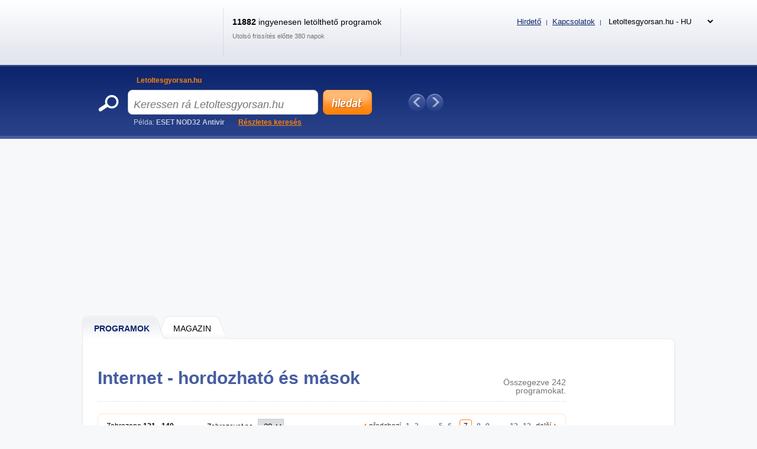

--- FILE ---
content_type: text/html; charset=UTF-8
request_url: https://www.letoltesgyorsan.hu/Software/Az-Internet/Internet-Hordozhato-Es-Masok/7
body_size: 9625
content:
<!DOCTYPE html>
<html xmlns="http://www.w3.org/1999/xhtml" lang="hu">
<head>
  <meta http-equiv="Content-Type" content="text/html; charset=utf-8" />
  <meta name="description" content="Hordozható hordozható szoftverek sokféle felhasználásra. Különféle programok az IP-címek elrejtésére és módosítására, a hálózati kommunikáció nyomon követésére és elemzésére. Strana 7." />
  <meta name="keywords" content="Hordozható alkalmazások, hordozható, blogok, hálózati kommunikáció, IP elrejtés, jelszókezelés IE-ben Egyszerű PHP bejelentkezés, IP Platinum elrejtése" />
  <meta name="robots" content="all,follow" />
  <meta name="googlebot" content="index,follow,snippet,archive" />
  <meta name="google-site-verification" content="-jl64BX4pRN3jV2R2wtP1u0S1XX20ZrSw3KjHb5SNbM" />
  <meta name="author" content="Letoltesgyorsan.hu" />
  <meta name="viewport" content="width=device-width, initial-scale=1" />

  <link title="Letoltesgyorsan.hu - Tölts le ingyen programokat és játékokat!" href="/svc/software-rss/get" type="application/rss+xml" rel="alternate" />
  <link rel="shortcut icon" type="image/ico" href="/img/favicon2.ico" />
  <link rel="canonical" href="https://www.letoltesgyorsan.hu/Software/Az-Internet/Internet-Hordozhato-Es-Masok/7" />
  <link rel='alternate' hreflang='cs' href='https://www.sosej.cz' /><link rel='alternate' hreflang='sk' href='https://www.tahaj.sk' /><link rel='alternate' hreflang='ro' href='https://www.descarcarapid.ro' /><link rel='alternate' hreflang='pl' href='https://www.pobierzszybko.pl' /><link rel='alternate' hreflang='hu' href='https://www.letoltesgyorsan.hu' />

  <link rel="stylesheet" href="/css/reset.css?v=4.214" type="text/css" media="all" />
  <link rel="stylesheet" href="/css/main-desktop.css?v=4.214" type="text/css" media="screen, projection" />
  <link rel="stylesheet" href="/css/main-mobile.css?v=4.214" type="text/css" media="screen, projection" />
  <link rel="stylesheet" href="/css/print.css?v=4.214" type="text/css" media="print" />
  <link rel="stylesheet" href="/css/software.css?v=4.214" type="text/css" media="screen, projection" />


  <script>var WEB = 'letoltesgyorsan';</script>
  <script type="text/javascript" src="/js/jquery-1.6.4.min.js?v=4.214"></script>
  <script type="text/javascript" src="/js/web.js?v=4.214"></script>
  <script type="text/javascript" src="/js/software.js?v=4.214"></script>

  <script type="text/javascript">
    $(document).ready(function(e)
    {
      Software.page = 7; Software.pageSize = 20; Software.sort = 'd'; Software.sortDirection = 'desc'; Software.url = '/Software/Az-Internet/Internet-Hordozhato-Es-Masok/{PAGE}'; Software.categoryId = '35'; Software.searchText = ''; Software.advsearch = '';
    });
  </script>


<!-- Google tag (gtag.js) -->
<script async src="https://www.googletagmanager.com/gtag/js?id=G-N3B5NQR3EM"></script>
<script>
  window.dataLayer = window.dataLayer || [];
  function gtag(){dataLayer.push(arguments);}
  gtag('js', new Date());

  gtag('config', 'G-N3B5NQR3EM');
</script>

<script async src="https://pagead2.googlesyndication.com/pagead/js/adsbygoogle.js?client=ca-pub-3995069228908986" data-overlays="bottom" crossorigin="anonymous"></script>



  <title>Internet - hordozható és mások - strana 7 | Letoltesgyorsan.hu</title>
</head>
<body>



<div id="wrapper">
  <div id="wrapper-bottom">

    <div class="leaderboard">
<script async src="https://pagead2.googlesyndication.com/pagead/js/adsbygoogle.js?client=ca-pub-3995069228908986"
     crossorigin="anonymous"></script>
<!-- LETOLTES.hu - desktop - KATEGORIE - Leaderboard -->
<ins class="adsbygoogle"
     style="display:block"
     data-ad-client="ca-pub-3995069228908986"
     data-ad-slot="1831744427"
     data-ad-format="auto"
     data-full-width-responsive="true"></ins>
<script>
     (adsbygoogle = window.adsbygoogle || []).push({});
</script>
    </div>

          <div id="main-markup-desktop" class="active1">
            <a href="/#programy" class="m1 first" title="Programok"><span class="q"></span><span class="w">Programok</span><span class="e"></span></a>
            <a href="/Magazin/" class="m2 last" title="Magazin"><span class="q"></span><span class="w">Magazin</span><span class="e"></span></a>
            <p class="cln"></p>
          </div>
          <div id="main-markup-desktop-background"></div>
          <div id="main-markup-desktop-submenu">
              
          </div> 

    
    <div id="part-content" class="markup-top">




      <div id="block-list">
        
        <div class="top">
          <h1>Internet - hordozható és mások</h1>
          <p class="q">Összegezve 242 programokat.</p>
          <p class="cln"></p>
        </div> 
        
        <div class="recommended dn">
          <p></p>
          <div>
            <table id="tableRecommendedProgram">
<tr><td></td></tr>
            </table>
          </div>
        </div>

        <div class="list desktop-only">
          <p class="q">Zobrazeno <strong class="sShowedFrom">121</strong> - <strong class="sShowedTo">140</strong></p>
          <p class="w">Zobrazovat po <select name="ddlPageSize" id="ddlPageSize" onchange="Software.changePageSize(this); return false;"><option value="10">10</option><option value="20" selected="selected">20</option><option value="30">30</option><option value="40">40</option><option value="50">50</option></select>
</p>
          <div class="e">
            <a href="/" title="Předchozí strana" class="prev" onclick="Software.prevPage(); return false;">předchozí</a>
            <div class="divPaging">
<a href="/Software/Az-Internet/Internet-Hordozhato-Es-Masok/" title="Strana 1" class="" onclick="Software.changePage(1); return false;">1</a><a href="/Software/Az-Internet/Internet-Hordozhato-Es-Masok/2" title="Strana 2" class="" onclick="Software.changePage(2); return false;">2</a><a href="#" class="dots" onclick="return false;"> &#8230; &nbsp;</a><a href="/Software/Az-Internet/Internet-Hordozhato-Es-Masok/5" title="Strana 5" class="" onclick="Software.changePage(5); return false;">5</a><a href="/Software/Az-Internet/Internet-Hordozhato-Es-Masok/6" title="Strana 6" class="" onclick="Software.changePage(6); return false;">6</a><a href="/Software/Az-Internet/Internet-Hordozhato-Es-Masok/7" title="Strana 7" class="active" onclick="Software.changePage(7); return false;"><span class="f"></span><span class="s">7</span><span class="t"></span><span class="cln"></span></a><a href="/Software/Az-Internet/Internet-Hordozhato-Es-Masok/8" title="Strana 8" class="" onclick="Software.changePage(8); return false;">8</a><a href="/Software/Az-Internet/Internet-Hordozhato-Es-Masok/9" title="Strana 9" class="" onclick="Software.changePage(9); return false;">9</a><a href="#" class="dots" onclick="return false;"> &#8230; &nbsp;</a><a href="/Software/Az-Internet/Internet-Hordozhato-Es-Masok/12" title="Strana 12" class="" onclick="Software.changePage(12); return false;">12</a><a href="/Software/Az-Internet/Internet-Hordozhato-Es-Masok/13" title="Strana 13" class="" onclick="Software.changePage(13); return false;">13</a>
            </div>
            <a href="/" title="Další strana" class="next" onclick="Software.nextPage(); return false;">další</a>
            <p class="cln"></p>
          </div>
          <p class="cln"></p>
        </div>
         
        <div class="filter">
          <div id="filter-clicker" class="q"><div class="arrow">▼</div>Filtrování</div>
          <p class="w">
            Stav <select name="ddlFilterState" id="ddlFilterState"><option value="" selected="selected">Mindegyikük</option><option value="disabled" disabled="disabled">---</option><option value="N">Új</option><option value="U">Frissítés</option></select>

            <span class="mobile-only"><br></span>
            Jazyk <select name="ddlFilterLang" id="ddlFilterLang"><option value="" selected="selected">Mindegyikük</option><option value="disabled" disabled="disabled">---</option><option value="1">szlovák</option><option value="0">Külföldi</option></select>

            <span class="mobile-only"><br></span>
            Licence <select name="ddlFilterLicense" id="ddlFilterLicense"><option value="" selected="selected">Mindegyikük</option><option value="disabled1" disabled="disabled">---</option><option value="k">Megvásárolható</option><option value="z">Díjmentes</option><option value="disabled2" disabled="disabled">---</option><option value="10">Ad-supported</option><option value="7">Adware</option><option value="3">Demo</option><option value="8">Donation ware</option><option value="4">Freeware</option><option value="5">GPL</option><option value="6">LGPL</option><option value="1">Shareware</option><option value="2">Trial</option></select>

            <span class="mobile-only"><br></span>
            OS <select name="ddlFilterOS" id="ddlFilterOS"><option value="" selected="selected">Minden operációs rendszer</option><option value="disabled1" disabled="disabled">---</option><option value="xp">Windows XP</option><option value="2003">Windows 2003</option><option value="vista">Windows Vista</option><option value="2008">Windows 2008</option><option value="2012">Windows 2012</option><option value="7">Windows 7</option><option value="8">Windows 8</option><option value="81">Windows 8.1</option><option value="10">Windows 10</option><option value="11">Windows 11</option><option value="disabled2" disabled="disabled">---</option><option value="linux">Linux</option><option value="dos">DOS</option><option value="nezávislé">OS független</option></select>

          </p>
          <p class="e"><input type="button" class="button-ok" name="" value="Filtrovat" onclick="javascript: Software.changeFilter(); return false;" /></p>
          <p class="cln"></p>
        </div>

        <br />
        <div>
          <script async src="https://pagead2.googlesyndication.com/pagead/js/adsbygoogle.js?client=ca-pub-3995069228908986"
     crossorigin="anonymous"></script>
<!-- LETOLTES.hu - responsive - KATEGORIE - podFILTREM -->
<ins class="adsbygoogle"
     style="display:block"
     data-ad-client="ca-pub-3995069228908986"
     data-ad-slot="2846864071"
     data-ad-format="auto"
     data-full-width-responsive="true"></ins>
<script>
     (adsbygoogle = window.adsbygoogle || []).push({});
</script>
        </div>
         
         
        <table id="tablePrograms">
          <tr id="trSorting">
            <th class="q"><span class="f">Název</span><span class="s"><a href="/Software/Az-Internet/Internet-Hordozhato-Es-Masok/7?sort=a&amp;sortd=desc" id="aSortAdesc" class="up " rel="nofollow" onclick="javascript: Software.changeSort('a', 'desc', this); return false;" title="Seřadit dle názvu abecedně od Z do A">▲</a><a href="/Software/Az-Internet/Internet-Hordozhato-Es-Masok/7?sort=a&amp;sortd=asc" id="aSortAasc" class="down " rel="nofollow" onclick="javascript: Software.changeSort('a', 'asc', this); return false;" title="Seřadit dle názvu abecedně od A do Z">▼</a></span><span class="cln"></span></th>
            <th class="w"><span class="f">Licence</span><span class="s"><a href="/Software/Az-Internet/Internet-Hordozhato-Es-Masok/7?sort=l&amp;sortd=desc" id="aSortLdesc" class="up " rel="nofollow" onclick="javascript: Software.changeSort('l', 'desc', this); return false;" title="Seřadit dle licence abecedně od Z do A">▲</a><a href="/Software/Az-Internet/Internet-Hordozhato-Es-Masok/7?sort=l&amp;sortd=asc" id="aSortLasc" class="down " rel="nofollow" onclick="javascript: Software.changeSort('l', 'asc', this); return false;" title="Seřadit dle licence abecedně od A do Z">▼</a></span><span class="cln"></span></th>
            <th class="e"><span class="f">Hodnocení</span><span class="s"><a href="/Software/Az-Internet/Internet-Hordozhato-Es-Masok/7?sort=r&amp;sortd=desc" id="aSortRdesc" class="up " rel="nofollow" onclick="javascript: Software.changeSort('r', 'desc', this); return false;" title="Seřadit dle hodnocení od nejlépe hodnocených">▲</a><a href="/Software/Az-Internet/Internet-Hordozhato-Es-Masok/7?sort=r&amp;sortd=asc" id="aSortRasc" class="down " rel="nofollow" onclick="javascript: Software.changeSort('r', 'asc', this); return false;" title="Seřadit dle hodnocení od nejhůře hodnocených">▼</a></span><span class="cln"></span></th>
            <th class="r"><span class="f">Staženo</span><span class="s"><a href="/Software/Az-Internet/Internet-Hordozhato-Es-Masok/7?sort=o&amp;sortd=desc" id="aSortOdesc" class="up " rel="nofollow" onclick="javascript: Software.changeSort('o', 'desc', this); return false;" title="Seřadit dle počtu stažení od nejstahovanějších">▲</a><a href="/Software/Az-Internet/Internet-Hordozhato-Es-Masok/7?sort=o&amp;sortd=asc" id="aSortOasc" class="down " rel="nofollow" onclick="javascript: Software.changeSort('o', 'asc', this); return false;" title="Seřadit dle počtu stažení od nejméně stahovaných">▼</a></span><span class="cln"></span></th>
            <th class="t"><span class="f">Velikost</span><span class="s"><a href="/Software/Az-Internet/Internet-Hordozhato-Es-Masok/7?sort=s&amp;sortd=desc" id="aSortSdesc" class="up " rel="nofollow" onclick="javascript: Software.changeSort('s', 'desc', this); return false;" title="Seřadit dle velikosti od největších">▲</a><a href="/Software/Az-Internet/Internet-Hordozhato-Es-Masok/7?sort=s&amp;sortd=asc" id="aSortSasc" class="down " rel="nofollow" onclick="javascript: Software.changeSort('s', 'asc', this); return false;" title="Seřadit dle velikosti od nejmenších">▼</a></span><span class="cln"></span></th>
            <!--<th class="z"><span class="f">Datum</span><span class="s"><a href="/Software/Az-Internet/Internet-Hordozhato-Es-Masok/7?sort=d&amp;sortd=desc" id="aSortDdesc" class="up active" rel="nofollow" onclick="javascript: Software.changeSort('d', 'desc', this); return false;" title="Seřadit dle data od nejnovějších"></a><a href="/Software/Az-Internet/Internet-Hordozhato-Es-Masok/7?sort=d&amp;sortd=asc" id="aSortDasc" class="down " rel="nofollow" onclick="javascript: Software.changeSort('d', 'asc', this); return false;" title="Seřadit dle data od nejstarších"></a></span><span class="cln"></span></th>-->
            <th class="z"><span class="f">KE STAŽENÍ</span></th>
          </tr>

          <tr class="n">
            <td class="q" colspan="6">
              <h2><a href="/Software/Az-Internet/Internet-Hordozhato-Es-Masok/Packetviewer" title="PacketViewer 1.3.3557 " id="aSw31324">PacketViewer</a></h2>
              <span class="version">1.3.3557 </span><span class="flag cs">&nbsp;</span><span class="update cs">&nbsp;</span>
            </td>
          </tr>
          <tr class="m ">
            <td class="q">
              <p>Packet Viewer.</p>
              <p class="ww">Windows 98/2000/ME/NT/XP/2003</p>
            </td>
            <td class="desktop-only">Freeware</td>
            <td class="e desktop-only">
               <div class="rank cp" onclick="javascript: openVoteRating(this, 31324);"><span id="spanRatingSw31324" style="width: 60%;"></span></div>
               <p><span id="spanRatingCountSw31324">1</span> hodnocení</p>
            </td>
            <td class="r desktop-only">4416 x</td>  
            <td class="t desktop-only">27 kB</td>
            <!--<td class="z desktop-only">28.9.2009</td>-->
            <td class="z desktop-only"><a href="/Software/Az-Internet/Internet-Hordozhato-Es-Masok/Packetviewer" title="PacketViewer 1.3.3557 ">DOWNLOAD</a></td>
          </tr>
          <tr class="n">
            <td class="q" colspan="6">
              <h2><a href="/Software/Az-Internet/Internet-Hordozhato-Es-Masok/Netpalpus" title="NetPalpus 2.9 " id="aSw29814">NetPalpus</a></h2>
              <span class="version">2.9 </span><span class="flag cs">&nbsp;</span><span class="update cs">&nbsp;</span>
            </td>
          </tr>
          <tr class="m ">
            <td class="q">
              <p>Hálózati menedzser.</p>
              <p class="ww">Windows 98/2000/ME/NT/XP/2003/Vista</p>
            </td>
            <td class="desktop-only">Demo</td>
            <td class="e desktop-only">
               <div class="rank cp" onclick="javascript: openVoteRating(this, 29814);"><span id="spanRatingSw29814" style="width: 60%;"></span></div>
               <p><span id="spanRatingCountSw29814">1</span> hodnocení</p>
            </td>
            <td class="r desktop-only">4783 x</td>  
            <td class="t desktop-only">867 kB</td>
            <!--<td class="z desktop-only">3.9.2009</td>-->
            <td class="z desktop-only"><a href="/Software/Az-Internet/Internet-Hordozhato-Es-Masok/Netpalpus" title="NetPalpus 2.9 ">DOWNLOAD</a></td>
          </tr>
          <tr class="n">
            <td class="q" colspan="6">
              <h2><a href="/Software/Az-Internet/Internet-Hordozhato-Es-Masok/Britanik" title="Britanik 1.2 " id="aSw26490">Britanik</a></h2>
              <span class="version">1.2 </span><span class="flag cs">&nbsp;</span><span class="update cs">&nbsp;</span>
            </td>
          </tr>
          <tr class="m ">
            <td class="q">
              <p>Internetes oldalak fordítója cseh nyelvre.</p>
              <p class="ww">Windows 98/ME/2000/XP/Vista</p>
            </td>
            <td class="desktop-only">Trial</td>
            <td class="e desktop-only">
               <div class="rank cp" onclick="javascript: openVoteRating(this, 26490);"><span id="spanRatingSw26490" style="width: 100%;"></span></div>
               <p><span id="spanRatingCountSw26490">1</span> hodnocení</p>
            </td>
            <td class="r desktop-only">5649 x</td>  
            <td class="t desktop-only">152 kB</td>
            <!--<td class="z desktop-only">30.8.2009</td>-->
            <td class="z desktop-only"><a href="/Software/Az-Internet/Internet-Hordozhato-Es-Masok/Britanik" title="Britanik 1.2 ">DOWNLOAD</a></td>
          </tr>
          <tr class="n">
            <td class="q" colspan="6">
              <h2><a href="/Software/Az-Internet/Internet-Hordozhato-Es-Masok/Network-Event-Viewer" title="Network Event Viewer 8.0.0.77 " id="aSw28227">Network Event Viewer</a></h2>
              <span class="version">8.0.0.77 </span><span class="flag cs">&nbsp;</span><span class="update cs">&nbsp;</span>
            </td>
          </tr>
          <tr class="m ">
            <td class="q">
              <p>Hálózati eseménynapló-nézegető.</p>
              <p class="ww">Windows 2000/2003/XP/Vista</p>
            </td>
            <td class="desktop-only">Trial</td>
            <td class="e desktop-only">
               <div class="rank cp" onclick="javascript: openVoteRating(this, 28227);"><span id="spanRatingSw28227" style="width: 60%;"></span></div>
               <p><span id="spanRatingCountSw28227">1</span> hodnocení</p>
            </td>
            <td class="r desktop-only">9496 x</td>  
            <td class="t desktop-only">4,2 MB</td>
            <!--<td class="z desktop-only">18.8.2009</td>-->
            <td class="z desktop-only"><a href="/Software/Az-Internet/Internet-Hordozhato-Es-Masok/Network-Event-Viewer" title="Network Event Viewer 8.0.0.77 ">DOWNLOAD</a></td>
          </tr>
          <tr class="n">
            <td class="q" colspan="6">
              <h2><a href="/Software/Az-Internet/Internet-Hordozhato-Es-Masok/Invisible-Browsing" title="Invisible Browsing 7.3 " id="aSw31327">Invisible Browsing</a></h2>
              <span class="version">7.3 </span><span class="flag cs">&nbsp;</span><span class="update cs">&nbsp;</span>
            </td>
          </tr>
          <tr class="m ">
            <td class="q">
              <p>Az IP-cím módosítása vagy elrejtése.</p>
              <p class="ww">Windows 2000/XP/2003/Vista</p>
            </td>
            <td class="desktop-only">Shareware</td>
            <td class="e desktop-only">
               <div class="rank cp" onclick="javascript: openVoteRating(this, 31327);"><span id="spanRatingSw31327" style="width: 60%;"></span></div>
               <p><span id="spanRatingCountSw31327">1</span> hodnocení</p>
            </td>
            <td class="r desktop-only">5706 x</td>  
            <td class="t desktop-only">4 MB</td>
            <!--<td class="z desktop-only">9.8.2009</td>-->
            <td class="z desktop-only"><a href="/Software/Az-Internet/Internet-Hordozhato-Es-Masok/Invisible-Browsing" title="Invisible Browsing 7.3 ">DOWNLOAD</a></td>
          </tr>
          <tr class="n">
            <td class="q insite" colspan="6">
              <div class=""><script async src="https://pagead2.googlesyndication.com/pagead/js/adsbygoogle.js?client=ca-pub-3995069228908986"
     crossorigin="anonymous"></script>
<!-- LETOLTES.hu - responsive - KATEGORIE - insiteDOLE -->
<ins class="adsbygoogle"
     style="display:block"
     data-ad-client="ca-pub-3995069228908986"
     data-ad-slot="1791381822"
     data-ad-format="auto"
     data-full-width-responsive="true"></ins>
<script>
     (adsbygoogle = window.adsbygoogle || []).push({});
</script></div>
            </td>
          </tr>
          <tr class="n">
            <td class="q" colspan="6">
              <h2><a href="/Software/Az-Internet/Internet-Hordozhato-Es-Masok/C-On" title="C-on 2.2 " id="aSw30386">C-on</a></h2>
              <span class="version">2.2 </span><span class="flag cs">&nbsp;</span>
            </td>
          </tr>
          <tr class="m ">
            <td class="q">
              <p>Vezérli a PC-felhasználókat és segíti a hálózati rendszergazdákat.</p>
              <p class="ww">Windows 98/2000/ME/NT/XP/2003/Vista</p>
            </td>
            <td class="desktop-only">Demo</td>
            <td class="e desktop-only">
               <div class="rank cp" onclick="javascript: openVoteRating(this, 30386);"><span id="spanRatingSw30386" style="width: 60%;"></span></div>
               <p><span id="spanRatingCountSw30386">1</span> hodnocení</p>
            </td>
            <td class="r desktop-only">4701 x</td>  
            <td class="t desktop-only">11,3 MB</td>
            <!--<td class="z desktop-only">10.7.2009</td>-->
            <td class="z desktop-only"><a href="/Software/Az-Internet/Internet-Hordozhato-Es-Masok/C-On" title="C-on 2.2 ">DOWNLOAD</a></td>
          </tr>
          <tr class="n">
            <td class="q" colspan="6">
              <h2><a href="/Software/Az-Internet/Internet-Hordozhato-Es-Masok/Awasu-Personal-Edition" title="Awasu Personal Edition 2.4 " id="aSw28528">Awasu Personal Edition</a></h2>
              <span class="version">2.4 </span><span class="flag cs">&nbsp;</span><span class="update cs">&nbsp;</span>
            </td>
          </tr>
          <tr class="m ">
            <td class="q">
              <p>RSS olvasó.</p>
              <p class="ww">Windows 98/2000/ME/NT/XP/2003/Vista</p>
            </td>
            <td class="desktop-only">Freeware</td>
            <td class="e desktop-only">
               <div class="rank cp" onclick="javascript: openVoteRating(this, 28528);"><span id="spanRatingSw28528" style="width: 60%;"></span></div>
               <p><span id="spanRatingCountSw28528">1</span> hodnocení</p>
            </td>
            <td class="r desktop-only">2138 x</td>  
            <td class="t desktop-only">6,3 MB</td>
            <!--<td class="z desktop-only">5.7.2009</td>-->
            <td class="z desktop-only"><a href="/Software/Az-Internet/Internet-Hordozhato-Es-Masok/Awasu-Personal-Edition" title="Awasu Personal Edition 2.4 ">DOWNLOAD</a></td>
          </tr>
          <tr class="n">
            <td class="q" colspan="6">
              <h2><a href="/Software/Az-Internet/Internet-Hordozhato-Es-Masok/Turnflash" title="TurnFlash 2.10 " id="aSw35272">TurnFlash</a></h2>
              <span class="version">2.10 </span><span class="flag cs">&nbsp;</span>
            </td>
          </tr>
          <tr class="m ">
            <td class="q">
              <p>Flash-animációk be- és kikapcsolása.</p>
              <p class="ww">Windows 98/2000/ME/NT/XP/2003/Vista</p>
            </td>
            <td class="desktop-only">Freeware</td>
            <td class="e desktop-only">
               <div class="rank cp" onclick="javascript: openVoteRating(this, 35272);"><span id="spanRatingSw35272" style="width: 60%;"></span></div>
               <p><span id="spanRatingCountSw35272">1</span> hodnocení</p>
            </td>
            <td class="r desktop-only">1852 x</td>  
            <td class="t desktop-only">7 kB</td>
            <!--<td class="z desktop-only">2.7.2009</td>-->
            <td class="z desktop-only"><a href="/Software/Az-Internet/Internet-Hordozhato-Es-Masok/Turnflash" title="TurnFlash 2.10 ">DOWNLOAD</a></td>
          </tr>
          <tr class="n">
            <td class="q" colspan="6">
              <h2><a href="/Software/Az-Internet/Internet-Hordozhato-Es-Masok/Orangenettrace" title="orangeNettrace 2009 4.12 " id="aSw28661">orangeNettrace 2009</a></h2>
              <span class="version">4.12 </span><span class="flag cs">&nbsp;</span><span class="update cs">&nbsp;</span>
            </td>
          </tr>
          <tr class="m ">
            <td class="q">
              <p>Hálózati és modem forgalom figyelése.</p>
              <p class="ww">Windows 98/2000/ME/NT/XP/2003/Vista</p>
            </td>
            <td class="desktop-only">Shareware</td>
            <td class="e desktop-only">
               <div class="rank cp" onclick="javascript: openVoteRating(this, 28661);"><span id="spanRatingSw28661" style="width: 60%;"></span></div>
               <p><span id="spanRatingCountSw28661">1</span> hodnocení</p>
            </td>
            <td class="r desktop-only">4583 x</td>  
            <td class="t desktop-only">6,2 MB</td>
            <!--<td class="z desktop-only">3.6.2009</td>-->
            <td class="z desktop-only"><a href="/Software/Az-Internet/Internet-Hordozhato-Es-Masok/Orangenettrace" title="orangeNettrace 2009 4.12 ">DOWNLOAD</a></td>
          </tr>
          <tr class="n">
            <td class="q" colspan="6">
              <h2><a href="/Software/Az-Internet/Internet-Hordozhato-Es-Masok/Foxytunes" title="FoxyTunes 3.5.6.1 " id="aSw25909">FoxyTunes</a></h2>
              <span class="version">3.5.6.1 </span><span class="flag cs">&nbsp;</span>
            </td>
          </tr>
          <tr class="m ">
            <td class="q">
              <p>Jó fejlesztés a Mozilla Firefoxhoz.</p>
              <p class="ww">Windows 2000/XP</p>
            </td>
            <td class="desktop-only">Freeware</td>
            <td class="e desktop-only">
               <div class="rank cp" onclick="javascript: openVoteRating(this, 25909);"><span id="spanRatingSw25909" style="width: 60%;"></span></div>
               <p><span id="spanRatingCountSw25909">1</span> hodnocení</p>
            </td>
            <td class="r desktop-only">4273 x</td>  
            <td class="t desktop-only">812 kB</td>
            <!--<td class="z desktop-only">19.5.2009</td>-->
            <td class="z desktop-only"><a href="/Software/Az-Internet/Internet-Hordozhato-Es-Masok/Foxytunes" title="FoxyTunes 3.5.6.1 ">DOWNLOAD</a></td>
          </tr>
          <tr class="n">
            <td class="q" colspan="6">
              <h2><a href="/Software/Az-Internet/Internet-Hordozhato-Es-Masok/Flash-Capture" title="Flash Capture 2.6.0.1231 " id="aSw27319">Flash Capture</a></h2>
              <span class="version">2.6.0.1231 </span><span class="flag cs">&nbsp;</span><span class="update cs">&nbsp;</span>
            </td>
          </tr>
          <tr class="m ">
            <td class="q">
              <p>Flash játékok és animációk mentése IE-ről.</p>
              <p class="ww">Windows ME/NT/2000/XP</p>
            </td>
            <td class="desktop-only">Trial</td>
            <td class="e desktop-only">
               <div class="rank cp" onclick="javascript: openVoteRating(this, 27319);"><span id="spanRatingSw27319" style="width: 60%;"></span></div>
               <p><span id="spanRatingCountSw27319">1</span> hodnocení</p>
            </td>
            <td class="r desktop-only">6308 x</td>  
            <td class="t desktop-only">1,5 MB</td>
            <!--<td class="z desktop-only">12.5.2009</td>-->
            <td class="z desktop-only"><a href="/Software/Az-Internet/Internet-Hordozhato-Es-Masok/Flash-Capture" title="Flash Capture 2.6.0.1231 ">DOWNLOAD</a></td>
          </tr>
          <tr class="n">
            <td class="q" colspan="6">
              <h2><a href="/Software/Az-Internet/Internet-Hordozhato-Es-Masok/Feedreader" title="FeedReader 3.14  " id="aSw25693">FeedReader</a></h2>
              <span class="version">3.14  </span><span class="flag cs">&nbsp;</span><span class="update cs">&nbsp;</span>
            </td>
          </tr>
          <tr class="m ">
            <td class="q">
              <p>RSS és ATOM vevő.</p>
              <p class="ww">Windows 98/2000/NT/ME/XP/2003</p>
            </td>
            <td class="desktop-only">Freeware</td>
            <td class="e desktop-only">
               <div class="rank cp" onclick="javascript: openVoteRating(this, 25693);"><span id="spanRatingSw25693" style="width: 60%;"></span></div>
               <p><span id="spanRatingCountSw25693">1</span> hodnocení</p>
            </td>
            <td class="r desktop-only">5187 x</td>  
            <td class="t desktop-only">5,6 MB</td>
            <!--<td class="z desktop-only">21.4.2009</td>-->
            <td class="z desktop-only"><a href="/Software/Az-Internet/Internet-Hordozhato-Es-Masok/Feedreader" title="FeedReader 3.14  ">DOWNLOAD</a></td>
          </tr>
          <tr class="n">
            <td class="q" colspan="6">
              <h2><a href="/Software/Az-Internet/Internet-Hordozhato-Es-Masok/Keep-Alive" title="Keep Alive 3.0.12.3 " id="aSw33808">Keep Alive</a></h2>
              <span class="version">3.0.12.3 </span><span class="flag cs">&nbsp;</span>
            </td>
          </tr>
          <tr class="m ">
            <td class="q">
              <p>Hálózatfigyelés.</p>
              <p class="ww">Windows 98/2000/ME/NT/XP/2003/Vista/2008</p>
            </td>
            <td class="desktop-only">Trial</td>
            <td class="e desktop-only">
               <div class="rank cp" onclick="javascript: openVoteRating(this, 33808);"><span id="spanRatingSw33808" style="width: 60%;"></span></div>
               <p><span id="spanRatingCountSw33808">1</span> hodnocení</p>
            </td>
            <td class="r desktop-only">1919 x</td>  
            <td class="t desktop-only">1,7 MB</td>
            <!--<td class="z desktop-only">1.4.2009</td>-->
            <td class="z desktop-only"><a href="/Software/Az-Internet/Internet-Hordozhato-Es-Masok/Keep-Alive" title="Keep Alive 3.0.12.3 ">DOWNLOAD</a></td>
          </tr>
          <tr class="n">
            <td class="q" colspan="6">
              <h2><a href="/Software/Az-Internet/Internet-Hordozhato-Es-Masok/Wintrace" title="WinTrace 1.3.3286 " id="aSw31319">WinTrace</a></h2>
              <span class="version">1.3.3286 </span><span class="flag cs">&nbsp;</span>
            </td>
          </tr>
          <tr class="m ">
            <td class="q">
              <p>Weboldal információk.</p>
              <p class="ww">Windows 98/2000/ME/NT/XP/2003</p>
            </td>
            <td class="desktop-only">Freeware</td>
            <td class="e desktop-only">
               <div class="rank cp" onclick="javascript: openVoteRating(this, 31319);"><span id="spanRatingSw31319" style="width: 60%;"></span></div>
               <p><span id="spanRatingCountSw31319">1</span> hodnocení</p>
            </td>
            <td class="r desktop-only">3271 x</td>  
            <td class="t desktop-only">615 kB</td>
            <!--<td class="z desktop-only">12.3.2009</td>-->
            <td class="z desktop-only"><a href="/Software/Az-Internet/Internet-Hordozhato-Es-Masok/Wintrace" title="WinTrace 1.3.3286 ">DOWNLOAD</a></td>
          </tr>
          <tr class="n">
            <td class="q" colspan="6">
              <h2><a href="/Software/Az-Internet/Internet-Hordozhato-Es-Masok/Feededitor" title="FeedEditor 5.3 " id="aSw30752">FeedEditor</a></h2>
              <span class="version">5.3 </span><span class="flag cs">&nbsp;</span>
            </td>
          </tr>
          <tr class="m ">
            <td class="q">
              <p>RSS-hírcsatornák készítése.</p>
              <p class="ww">Windows 98/2000/ME/NT/XP/2003/Vista</p>
            </td>
            <td class="desktop-only">Shareware</td>
            <td class="e desktop-only">
               <div class="rank cp" onclick="javascript: openVoteRating(this, 30752);"><span id="spanRatingSw30752" style="width: 60%;"></span></div>
               <p><span id="spanRatingCountSw30752">1</span> hodnocení</p>
            </td>
            <td class="r desktop-only">3294 x</td>  
            <td class="t desktop-only">5,6 MB</td>
            <!--<td class="z desktop-only">3.3.2009</td>-->
            <td class="z desktop-only"><a href="/Software/Az-Internet/Internet-Hordozhato-Es-Masok/Feededitor" title="FeedEditor 5.3 ">DOWNLOAD</a></td>
          </tr>
          <tr class="n">
            <td class="q" colspan="6">
              <h2><a href="/Software/Az-Internet/Internet-Hordozhato-Es-Masok/Faviconizer" title="FavIconizer 1.2 " id="aSw28836">FavIconizer</a></h2>
              <span class="version">1.2 </span><span class="flag cs">&nbsp;</span><span class="update cs">&nbsp;</span>
            </td>
          </tr>
          <tr class="m ">
            <td class="q">
              <p>Ikonkezelés a kedvencekhez IE6-ban és 7-ben.</p>
              <p class="ww">Windows 98/2000/ME/NT/XP/2003/Vista</p>
            </td>
            <td class="desktop-only">Trial</td>
            <td class="e desktop-only">
               <div class="rank cp" onclick="javascript: openVoteRating(this, 28836);"><span id="spanRatingSw28836" style="width: 60%;"></span></div>
               <p><span id="spanRatingCountSw28836">1</span> hodnocení</p>
            </td>
            <td class="r desktop-only">2265 x</td>  
            <td class="t desktop-only">124 kB</td>
            <!--<td class="z desktop-only">29.1.2009</td>-->
            <td class="z desktop-only"><a href="/Software/Az-Internet/Internet-Hordozhato-Es-Masok/Faviconizer" title="FavIconizer 1.2 ">DOWNLOAD</a></td>
          </tr>
          <tr class="n">
            <td class="q" colspan="6">
              <h2><a href="/Software/Az-Internet/Internet-Hordozhato-Es-Masok/Web-Cache-Illuminator" title="Web Cache Illuminator  5.3.4 " id="aSw32476">Web Cache Illuminator </a></h2>
              <span class="version">5.3.4 </span><span class="flag cs">&nbsp;</span><span class="update cs">&nbsp;</span>
            </td>
          </tr>
          <tr class="m ">
            <td class="q">
              <p>Weboldal statisztikák.</p>
              <p class="ww">Windows 98/2000/ME/NT/XP/2003</p>
            </td>
            <td class="desktop-only">Shareware</td>
            <td class="e desktop-only">
               <div class="rank cp" onclick="javascript: openVoteRating(this, 32476);"><span id="spanRatingSw32476" style="width: 60%;"></span></div>
               <p><span id="spanRatingCountSw32476">1</span> hodnocení</p>
            </td>
            <td class="r desktop-only">4536 x</td>  
            <td class="t desktop-only">1,6 MB</td>
            <!--<td class="z desktop-only">10.1.2009</td>-->
            <td class="z desktop-only"><a href="/Software/Az-Internet/Internet-Hordozhato-Es-Masok/Web-Cache-Illuminator" title="Web Cache Illuminator  5.3.4 ">DOWNLOAD</a></td>
          </tr>
          <tr class="n">
            <td class="q" colspan="6">
              <h2><a href="/Software/Az-Internet/Internet-Hordozhato-Es-Masok/Popup-Maker" title="123 Popup Maker 2.01 " id="aSw32573">123 Popup Maker</a></h2>
              <span class="version">2.01 </span><span class="flag cs">&nbsp;</span>
            </td>
          </tr>
          <tr class="m ">
            <td class="q">
              <p>PopUp ablakok létrehozása.</p>
              <p class="ww">Windows 98/2000/ME/NT/XP/2003/Vista</p>
            </td>
            <td class="desktop-only">Trial</td>
            <td class="e desktop-only">
               <div class="rank cp" onclick="javascript: openVoteRating(this, 32573);"><span id="spanRatingSw32573" style="width: 20%;"></span></div>
               <p><span id="spanRatingCountSw32573">1</span> hodnocení</p>
            </td>
            <td class="r desktop-only">2219 x</td>  
            <td class="t desktop-only">733 kB</td>
            <!--<td class="z desktop-only">28.9.2008</td>-->
            <td class="z desktop-only"><a href="/Software/Az-Internet/Internet-Hordozhato-Es-Masok/Popup-Maker" title="123 Popup Maker 2.01 ">DOWNLOAD</a></td>
          </tr>
          <tr class="n">
            <td class="q" colspan="6">
              <h2><a href="/Software/Az-Internet/Internet-Hordozhato-Es-Masok/Bbcoder" title="BBCoder 3.0.0.1 " id="aSw32342">BBCoder</a></h2>
              <span class="version">3.0.0.1 </span><span class="flag cs">&nbsp;</span>
            </td>
          </tr>
          <tr class="m ">
            <td class="q">
              <p>Hozzászólásszerkesztő internetes fórumokhoz.</p>
              <p class="ww">Windows 98/2000/ME/NT/XP/Vista</p>
            </td>
            <td class="desktop-only">Freeware</td>
            <td class="e desktop-only">
               <div class="rank cp" onclick="javascript: openVoteRating(this, 32342);"><span id="spanRatingSw32342" style="width: 60%;"></span></div>
               <p><span id="spanRatingCountSw32342">1</span> hodnocení</p>
            </td>
            <td class="r desktop-only">2160 x</td>  
            <td class="t desktop-only">3 MB</td>
            <!--<td class="z desktop-only">16.9.2008</td>-->
            <td class="z desktop-only"><a href="/Software/Az-Internet/Internet-Hordozhato-Es-Masok/Bbcoder" title="BBCoder 3.0.0.1 ">DOWNLOAD</a></td>
          </tr>
          <tr class="n">
            <td class="q" colspan="6">
              <h2><a href="/Software/Az-Internet/Internet-Hordozhato-Es-Masok/Ebook-Pack-Express" title="eBook Pack Express 1.75 " id="aSw32221">eBook Pack Express</a></h2>
              <span class="version">1.75 </span><span class="flag cs">&nbsp;</span>
            </td>
          </tr>
          <tr class="m last">
            <td class="q">
              <p>E-könyv a weboldalról.</p>
              <p class="ww">Windows 98/2000/ME/NT/XP/Vista</p>
            </td>
            <td class="desktop-only">Trial</td>
            <td class="e desktop-only">
               <div class="rank cp" onclick="javascript: openVoteRating(this, 32221);"><span id="spanRatingSw32221" style="width: 60%;"></span></div>
               <p><span id="spanRatingCountSw32221">1</span> hodnocení</p>
            </td>
            <td class="r desktop-only">2068 x</td>  
            <td class="t desktop-only">2,1 MB</td>
            <!--<td class="z desktop-only">11.9.2008</td>-->
            <td class="z desktop-only"><a href="/Software/Az-Internet/Internet-Hordozhato-Es-Masok/Ebook-Pack-Express" title="eBook Pack Express 1.75 ">DOWNLOAD</a></td>
          </tr>


        </table>
            
        <div class="list">
          <p class="q">Zobrazeno <strong class="sShowedFrom">121</strong> - <strong class="sShowedTo">140</strong></p>
          <p class="w">Zobrazovat po <select name="ddlPageSize2" id="ddlPageSize2" onchange="Software.changePageSize(this); return false;"><option value="10">10</option><option value="20" selected="selected">20</option><option value="30">30</option><option value="40">40</option><option value="50">50</option></select>
</p>
          <div class="e">
            <a href="/" title="Předchozí strana" class="prev" onclick="Software.prevPage(); return false;">předchozí</a>
            <div class="divPaging" id="divPagingUpper">
<a href="/Software/Az-Internet/Internet-Hordozhato-Es-Masok/" title="Strana 1" class="" onclick="Software.changePage(1); return false;">1</a><a href="/Software/Az-Internet/Internet-Hordozhato-Es-Masok/2" title="Strana 2" class="" onclick="Software.changePage(2); return false;">2</a><a href="#" class="dots" onclick="return false;"> &#8230; &nbsp;</a><a href="/Software/Az-Internet/Internet-Hordozhato-Es-Masok/5" title="Strana 5" class="" onclick="Software.changePage(5); return false;">5</a><a href="/Software/Az-Internet/Internet-Hordozhato-Es-Masok/6" title="Strana 6" class="" onclick="Software.changePage(6); return false;">6</a><a href="/Software/Az-Internet/Internet-Hordozhato-Es-Masok/7" title="Strana 7" class="active" onclick="Software.changePage(7); return false;"><span class="f"></span><span class="s">7</span><span class="t"></span><span class="cln"></span></a><a href="/Software/Az-Internet/Internet-Hordozhato-Es-Masok/8" title="Strana 8" class="" onclick="Software.changePage(8); return false;">8</a><a href="/Software/Az-Internet/Internet-Hordozhato-Es-Masok/9" title="Strana 9" class="" onclick="Software.changePage(9); return false;">9</a><a href="#" class="dots" onclick="return false;"> &#8230; &nbsp;</a><a href="/Software/Az-Internet/Internet-Hordozhato-Es-Masok/12" title="Strana 12" class="" onclick="Software.changePage(12); return false;">12</a><a href="/Software/Az-Internet/Internet-Hordozhato-Es-Masok/13" title="Strana 13" class="" onclick="Software.changePage(13); return false;">13</a>
            </div>
            <a href="/" title="Další strana" class="next" onclick="Software.nextPage(); return false;">další</a>
            <p class="cln"></p>
          </div>
          <p class="cln"></p>
        </div>        

      </div>

      <table id="tableTplItem" class="dn">
          <tr class="n">
            <td class="q" colspan="6">
              <h2><a href="/__URL__" title="__NAME__ __VER__" id="aSw__SS_ID__">__NAME__</a></h2>
              <span class="version">__VER__</span><span class="flag cs">&nbsp;</span>__ICON_TIP____ICON_UPDATE__
            </td>
          </tr>
          <tr class="m __LAST__">
            <td class="q">
              <p>__TITLE__</p>
              <p class="ww">__OS__</p>
            </td>
            <td class="desktop-only">__LICENSE__</td>
            <td class="e desktop-only">
               <div class="rank cp" onclick="javascript: openVoteRating(this, __SS_ID__);"><span id="spanRatingSw__SS_ID__" style="width: __RATING%__%;"></span></div>
               <p><span id="spanRatingCountSw__SS_ID__">__RATINGCOUNT__</span> hodnocení</p>
            </td>
            <td class="r desktop-only">__DOWNLOADED__ x</td>  
            <td class="t desktop-only">__SIZE__</td>
            <!--<td class="z desktop-only">__ADD__</td>-->
            <td class="z desktop-only"><a href="/__URL__" title="__NAME__ __VER__">DOWNLOAD</a></td>
          </tr>

      </table>
      <div id="divTplItemTip" class="dn"><span class="tip cs">&nbsp;</span></div>
      <div id="divTplItemUpdate" class="dn"><span class="update cs">&nbsp;</span></div>
      
      <div id="skyscrapper" class="mr25 mt10">
        <script async src="https://pagead2.googlesyndication.com/pagead/js/adsbygoogle.js?client=ca-pub-3995069228908986"
     crossorigin="anonymous"></script>
<!-- LETOLTES.hu - responsive - KATEGORIE - squar -->
<ins class="adsbygoogle"
     style="display:block"
     data-ad-client="ca-pub-3995069228908986"
     data-ad-slot="3665121725"
     data-ad-format="auto"
     data-full-width-responsive="true"></ins>
<script>
     (adsbygoogle = window.adsbygoogle || []).push({});
</script>
        <div class="pt30">&nbsp;</div>
      </div>
      <div class="cln"></div>
      
      
      <div id="divVoteRating" onmouseout="startTimerVoteRatingDisappear();" onmousemove="cancelTimerVoteRatingDisappear();">
        <p>Zadejte vaše hodnocení programu <span id="spanVoteRatingSoftName"></span></p>
        <div>
          <img id="imgVoteRatingStar1" src="/img/gfx/star-add.png" alt="Hodnocení 1/5" onmouseover="javascript: highlightStars(1);" onmouseout="javascript: resetStars(1);" title="Ohodnotit známkou 1 / 5" onclick="javascript: voteRating(1);" />
          <img id="imgVoteRatingStar2" src="/img/gfx/star-add.png" alt="Hodnocení 2/5" onmouseover="javascript: highlightStars(2);" onmouseout="javascript: resetStars(2);" title="Ohodnotit známkou 2 / 5" onclick="javascript: voteRating(2);" />
          <img id="imgVoteRatingStar3" src="/img/gfx/star-add.png" alt="Hodnocení 3/5" onmouseover="javascript: highlightStars(3);" onmouseout="javascript: resetStars(3);" title="Ohodnotit známkou 3 / 5" onclick="javascript: voteRating(3);" />
          <img id="imgVoteRatingStar4" src="/img/gfx/star-add.png" alt="Hodnocení 4/5" onmouseover="javascript: highlightStars(4);" onmouseout="javascript: resetStars(4);" title="Ohodnotit známkou 4 / 5" onclick="javascript: voteRating(4);" />
          <img id="imgVoteRatingStar5" src="/img/gfx/star-add.png" alt="Hodnocení 5/5" onmouseover="javascript: highlightStars(5);" onmouseout="javascript: resetStars(5);" title="Ohodnotit známkou 5 / 5" onclick="javascript: voteRating(5);" />
        </div>
      </div>
      <div id="divAlreadyVoted">
        <p>Pro tento program jste již hlasovali.</p>
      </div>
      
<script type="text/javascript">
  var textVoteRating1 = "Köszönjük szavazatát.";
  var textVoteRating2 = "Hiba történt a szavazás futtatása közben. Kérjük, próbálja újra később.";
  var textVoteRating3 = "Hiba történt a szavazás elküldésekor. Kérjük, próbálja újra később.";
</script>

<div id="banner-footerboard">
<script async src="https://pagead2.googlesyndication.com/pagead/js/adsbygoogle.js?client=ca-pub-3995069228908986"
     crossorigin="anonymous"></script>
<!-- LETOLTES.hu - responsive - HP - podROZCESTNIK -->
<ins class="adsbygoogle"
     style="display:block"
     data-ad-client="ca-pub-3995069228908986"
     data-ad-slot="7837953413"
     data-ad-format="auto"
     data-full-width-responsive="true"></ins>
<script>
     (adsbygoogle = window.adsbygoogle || []).push({});
</script>
</div>

      <div id="block-important">
        <h2>Programok, amelyek megérdemlik a figyelmet</h2>
        <!--<div class="q"><a href="#" title="Előző" onclick="ImportantPrograms.scrollPrev(); return false;"></a></div>-->
        <div class="w" id="divImportantPrograms">
          <div class="inner" >

             <div class="blk first">
               <h3><a href="/Software/" title="Favorite">Kedvenc</a></h3>
               <ul>
                 <li><a href="/Software/Mobile-applications/Mobile-applications/Android/Lidl-Plus-mobile-applications">Lidl Plus</a></li>
                 <li><a href="/Software/Internet/Chat/Other-chat-tools/Zoom-Cloud-Meetings">Számítógép nagyítása</a></li>
                 <li><a href="/Software/Multimedia/Grafika/Editory-a-prohlizece-obrazku/Skicar-Online-Malovani">Skicar online</a></li>
                 <li><a href="/Software/Other-software/Finance-a-acetnictvi/Penezni-Dinik">Pénznapló</a></li>
                 <li><a href="/Software/Internet/Chat/Other-chat-tools/Messenger-Without-Facebook-On-Pc">FB Messenger PC-n</a></li>
               </ul>
             </div>
             <div class="blk">
               <h3><a href="/Software/Mobile-applications/" title="Mobile Applications">Mobilalkalmazások</a></h3>
               <ul>
                 <li><a href="/Software/Mobile-applications/Mobile-applications/Android/Pedometer-Pedometer-for-mobile">Lépésszámláló mobilhoz</a></li>
                 <li><a href="/Software/Mobile-applications/Mobile-applications/Android/Mobile-magnifier">Mobil-nagyító</a></li>
                 <li><a href="/Software/Mobile-applications/Mobile-applications/Android/Lg-Magic-Remote">TV távirányító</a></li>
                 <li><a href="/Software/Mobile-applications/Mobile-applications/Android/Live-Wallpapers-For-Mobile-Free">Élő háttérképek mobilra</a></li>
                 <li><a href="/Software/Mobile-applications/Mobile-applications/Android/Marias">Marias mobilhoz</a></li>
               </ul>
             </div>
             <div class="blk">
               <h3><a href="/Software/" title="Tools">Eszközök</a></h3>
               <ul>
                 <li><a href="/Software/Office-applications/Office-packages/LibreOffice">Libre Office</a></li>
                 <li><a href="/Software/Multimedia/Graphics/Graphics-related/Floorpad">FloorPAD</a></li>
                 <li><a href="/Software/Other-software/Other/Google-Sketchup">SketchUp</a></li>
                 <li><a href="/Software/Other-software/Other/Uplay">Uplay</a></li>
                 <li><a href="/Software/Mobile-applications/Mobile-applications/Android/Whatsapp">WhatsApp</a></li>
               </ul>
             </div>
             <div class="blk">
               <h3><a href="/Software/Games/" title="Games">Játékok</a></h3>
               <ul>
                 <li><a href="/Software/Games/Strategy/Minecraft">Minecraft</a></li>
                 <li><a href="/Software/Hry/Akcni/Fortnite">Fortnite</a></li>
                 <li><a href="/Software/Hry/Akcni/Counter-Strike-1-6">Counter-Strike 1.6</a></li>
                 <li><a href="/Software/Hry/Logicke/Becherovka-Marias">Mariaš</a></li>
                 <li><a href="/Software/Hry/Akcni/Mafia">Mafia 1</a></li>
               </ul>
             </div>
             <div class="blk">
               <h3><a href="/Software/" title="Miscellaneous">Egyéb</a></h3>
               <ul>
                 <li><a href="/Software/Other-software/Other/Bachelors">Bachelors</a></li>
                 <li><a href="/Software/Office-applications/Other-office-applications/Tiskopis-Cmr-Mezinarodni-Kladni-List">CMR nyomtatása</a></li>
                 <li><a href="/Software/Mobile-applications/Mobile-applications/Android/Qr-Code">QR-kód olvasó</a></li>
                 <li><a href="/Software/Mobilni-aplikace/Applikace-do-mobile/Android/Sledovani-Telefonniho-Cisla">Telefonkövetés. számok</a></li>
                 <li><a href="/Software/Mobile-applications/Mobile-applications/Android/Najlepsie-Ucesy-Best-Hairstyles">Legjobb frizurák</a></li>
               </ul>
             </div>


            <p class="cln"></p>                                   
          </div>    
        </div>
        <!--<div class="e"><a href="#" title="Következő" onclick="ImportantPrograms.scrollNext(); return false;"></a></div>-->
        <div class="cln"></div>
      </div>

      <!-- FOOTER -->
      <div id="footer">
        <div id="C">
          <div class="L">&copy; 2003-2026, Letoltesgyorsan.hu<span class=""> | <a href="/szemelyes-adatok-kezelese">Személyes adatok és cookie-k feldolgozása</a></span></div>
          <div class="R"><a class="mobile-only" href="/Kontakty" title="Reklama">Reklama a kontakty</a></div>
          <div class="R">Letoltesgyorsan.hu Dedikált szervereken fut <a href="https://www.coolhousing.net/cz">adatközpont COOLHOUSING s.r.o</a></div>
        </div>
      </div>

    </div>

  </div>
  

  <!-- HEADER -->
  <div id="wrapper-top">

    <div id="part-top">
      <div class="q">
        <a href="/" title="Ugrás a főoldalra"><img src="/img/gfx/logo_letoltesgyorsan.png" alt="logo" /></a>
      </div>
      <div class="w">
        <p class="qq"><strong>11882</strong> ingyenesen letölthető programok</p>
        <p class="ww">Utolsó frissítés előtte 380 napok</p>
      </div>
      <div class="e">
        <div class="qq">
          <p class="f"><a href="/Objednavka-kosik" class="cart dn_i" title=""><span>Košík</span> </a></p>
          <p class="s">
            <!--<a href="/reds-uvod" title="Redaktorský systém - přidat software">Szoftver hozzáadása</a> <span>|</span>-->
            <a href="/Kontakty" title="Reklama">Hirdető</a> <span>|</span>
            <a href="/Kontakty" title="Kontakty">Kapcsolatok</a> <span>|</span>
            <select name="select_web" id="select_web" class="select_web" onchange="window.location = 'https://www.' + this.options[this.selectedIndex].value;"><option value="letoltesgyorsan.hu">Letoltesgyorsan.hu - HU</option><option value="sosej.cz">Sosej.cz - CZ</option><option value="tahaj.sk">Tahaj.sk - SK</option><option value="descarcarapid.ro">Descarcarapid.ro - RO</option><option value="pobierzszybko.pl">Pobierzszybko.pl - PL</option></select>

          </p>
          <p class="cln"></p>
        </div>
        <div class="ww">
          <!--<a href="/Muj-download" class="add" title="Můj download">Můj download </a>-->
          <a href="/Prihlaseni" class="login dn_i" title="Belépés">Belépés</a>
          <a href="/Profil-uzivatele" class="logged dn_i" title="Felhasználói profil"></a>
          <a href="#" class="logged dn_i" onclick="return false;"></a>
          <a href="/Odhlaseni" title="Kijelentkezés" class="logout dn_i">Odhlásit</a>
          <a href="/Registrace" class="register dn_i" title="Regisztráció">Regisztráció</a>
          <p class="cln"></p>
        </div>
        <div class="cln"></div>
      </div>
      <div class="r">
        <a id="hamburger-icon">≡</a>
      </div>
      <div class="cln"></div>
    </div>

    <div id="part-header" class="desktop-only">
      <div class="q">
        <form method="get" action="/Software-search/" class="search_form">
          <div class="qq" id="divSearch">
            <a href="#" title="Letoltesgyorsan.hu" onclick="searchSwitch(1); return false;" class="active">Letoltesgyorsan.hu</a>
            <!--<a href="#" title="Firmy" onclick="searchSwitch(2); return false;">Firmy</a>
            <a href="#" title="Zboží" onclick="searchSwitch(3); return false;">Zboží</a>
            <a href="#" title="Slevy" onclick="searchSwitch(4); return false;">Slevy</a>
            <a href="#" title="Práce" onclick="searchSwitch(5); return false;">Práce</a>-->
            <a href="#" class="dn" id="aSearchOpen" onclick="window.open(this.href); return false;">&nbsp;</a>
          </div>
          <div class="ww">
            <p class="qqq"><input type="text" class="text" name="s" id="tbxSearch" placeholder="Keressen rá Letoltesgyorsan.hu" autocomplete="off" onblur="Whisper.hide();" maxlength="30" onclick="clearSearch();" onkeyup="Whisper.start();" /></p>
            <p class="www"><input type="button" class="submit cs" name="btnSearch" id="btnSearch" value="Keressen rá Letoltesgyorsan.hu" /></p>
            <p class="cln"></p>
          </div>

          <div class="autocompleter dn" id="divWhisper">
          </div>

          <div class="ee">
          Példa: <strong>ESET NOD32 Antivir</strong>
            <a href="/Hledani" title="Részletes keresés">Részletes keresés</a>
          </div>
        </form>
      </div>
      <div class="w" id="divTipsPrgs">
        <div class="qq"><a href="#" title="Korábbi jelentkezés" onclick="Tips.prev(); return false;"></a></div>
<!-- no tips -->
        <div class="ee"><a href="#" title="Egy másik alkalmazás" onclick="Tips.next(); return false;"></a></div>
        <div class="cln"></div>
        <div class="rr" id="divTipsDots">
<!-- no dots -->
          <!--<a href="/" class="more" title="Více tipů dne">Více tipů dne</a>-->
          <p class="cln"></p>
        </div>
      </div>
                <div id="main-markup-mobile" class="active1">
            <a href="/#programy" class="m1 first" title="Programok"><span class="q"></span><span class="w">Programok</span><span class="e"></span></a>
            <a href="/Magazin/" class="m2 last" title="Magazin"><span class="q"></span><span class="w">Magazin</span><span class="e"></span></a>
            <p class="cln"></p>
          </div>
          <div id="main-markup-mobile-background"></div>
          <div id="main-markup-mobile-submenu">
            <a href="/Magazin/A-Maradek/" >A maradék</a><span class="desktop-only"> | </span><a href="/Magazin/Alma/" >alma</a><span class="desktop-only"> | </span><a href="/Magazin/Mobil/" >Mobil</a><span class="desktop-only"> | </span><a href="/Magazin/Szamitogepek-Es-Hardverek/" >Számítógépek és hardverek</a><span class="desktop-only"> | </span><a href="/Magazin/Szoftver/" >Szoftver</a>  
          </div> 

      <input type="hidden" name="hdnTipsCount" id="hdnTipsCount" value="0" />
      <div class="cln"></div>
    </div>


  </div>
</div>

<div>



</div>

</body>
</html>


--- FILE ---
content_type: text/html; charset=utf-8
request_url: https://www.google.com/recaptcha/api2/aframe
body_size: 267
content:
<!DOCTYPE HTML><html><head><meta http-equiv="content-type" content="text/html; charset=UTF-8"></head><body><script nonce="Ay5vXaajMWp6QpnmtWlGMQ">/** Anti-fraud and anti-abuse applications only. See google.com/recaptcha */ try{var clients={'sodar':'https://pagead2.googlesyndication.com/pagead/sodar?'};window.addEventListener("message",function(a){try{if(a.source===window.parent){var b=JSON.parse(a.data);var c=clients[b['id']];if(c){var d=document.createElement('img');d.src=c+b['params']+'&rc='+(localStorage.getItem("rc::a")?sessionStorage.getItem("rc::b"):"");window.document.body.appendChild(d);sessionStorage.setItem("rc::e",parseInt(sessionStorage.getItem("rc::e")||0)+1);localStorage.setItem("rc::h",'1768985792773');}}}catch(b){}});window.parent.postMessage("_grecaptcha_ready", "*");}catch(b){}</script></body></html>